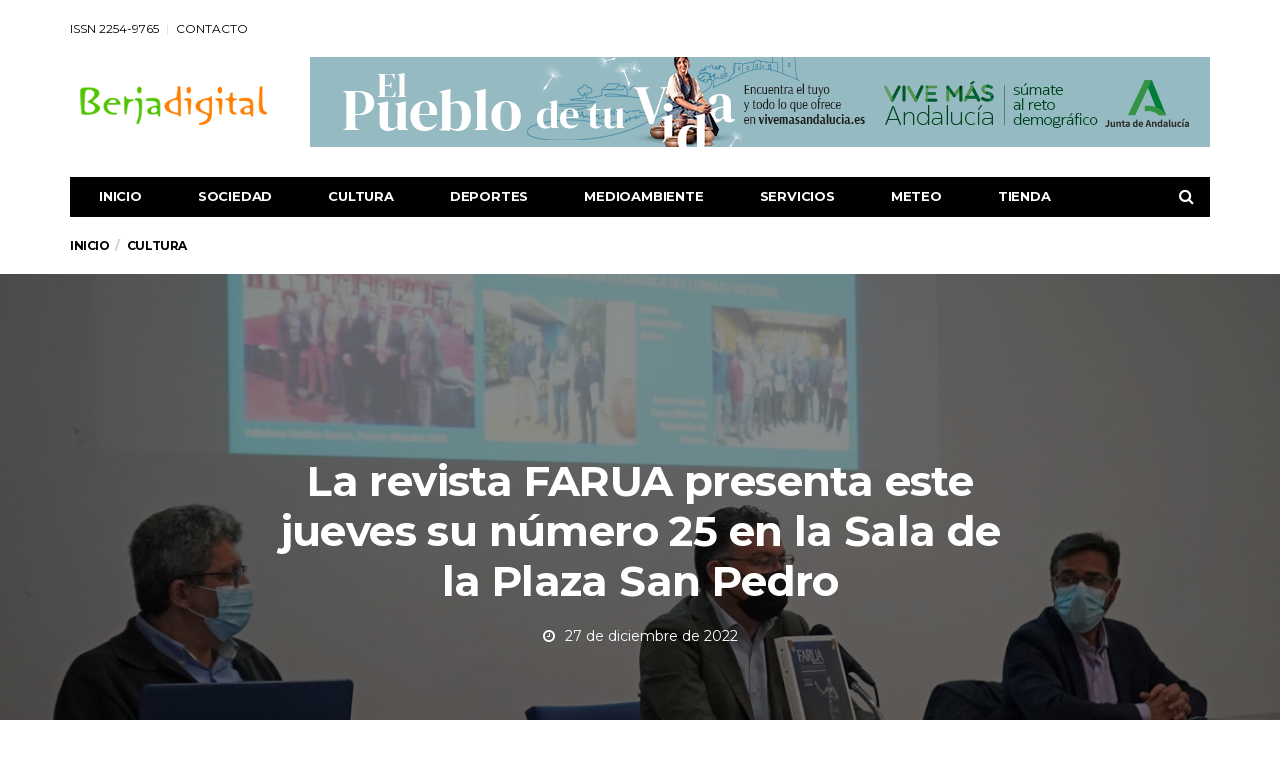

--- FILE ---
content_type: text/html; charset=utf-8
request_url: https://www.google.com/recaptcha/api2/aframe
body_size: 269
content:
<!DOCTYPE HTML><html><head><meta http-equiv="content-type" content="text/html; charset=UTF-8"></head><body><script nonce="XVx_0GHnVO9fTkdO2wJQyg">/** Anti-fraud and anti-abuse applications only. See google.com/recaptcha */ try{var clients={'sodar':'https://pagead2.googlesyndication.com/pagead/sodar?'};window.addEventListener("message",function(a){try{if(a.source===window.parent){var b=JSON.parse(a.data);var c=clients[b['id']];if(c){var d=document.createElement('img');d.src=c+b['params']+'&rc='+(localStorage.getItem("rc::a")?sessionStorage.getItem("rc::b"):"");window.document.body.appendChild(d);sessionStorage.setItem("rc::e",parseInt(sessionStorage.getItem("rc::e")||0)+1);localStorage.setItem("rc::h",'1768669539728');}}}catch(b){}});window.parent.postMessage("_grecaptcha_ready", "*");}catch(b){}</script></body></html>